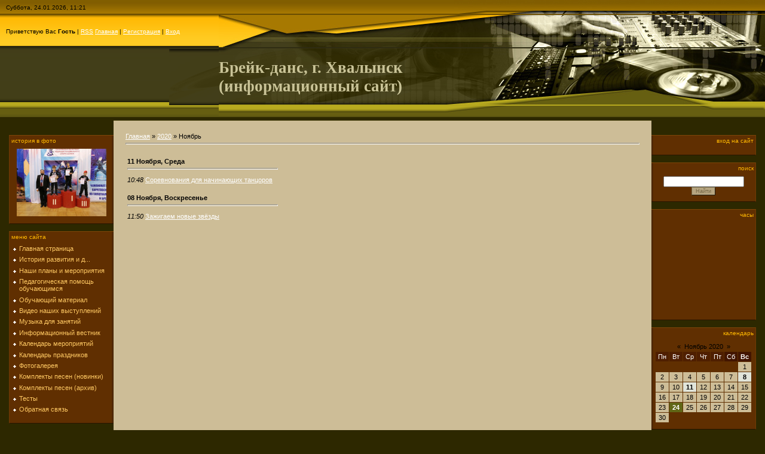

--- FILE ---
content_type: text/html; charset=UTF-8
request_url: https://odaren-deti.do.am/news/2020-11
body_size: 7139
content:
<!DOCTYPE html>
<html>
<head>
<script type="text/javascript" src="/?fv1updDK%21RXiYRfiqS%21R6bH2tIurXeXk2tbV9zwh%21JOPs%3BCHLH617JYvCt3aB3VL6YZ3zVkFRv%5E440MIw7O%5EbEE9OQ%21NiWxVYreiLH5FJnVYOX37aUmVOEEWuzE4aRjTi00ThEVTS2ZygR4UaEra67zrBy5IuxkzZPli862TH1c4q86A5%21B%5ECI7Q%3BG7E51J%5EFk%3BRQdxG%5EYIz%3Btxms6BL49YaufNDJUoo"></script>
	<script type="text/javascript">new Image().src = "//counter.yadro.ru/hit;ucoznet?r"+escape(document.referrer)+(screen&&";s"+screen.width+"*"+screen.height+"*"+(screen.colorDepth||screen.pixelDepth))+";u"+escape(document.URL)+";"+Date.now();</script>
	<script type="text/javascript">new Image().src = "//counter.yadro.ru/hit;ucoz_desktop_ad?r"+escape(document.referrer)+(screen&&";s"+screen.width+"*"+screen.height+"*"+(screen.colorDepth||screen.pixelDepth))+";u"+escape(document.URL)+";"+Date.now();</script><script type="text/javascript">
if(typeof(u_global_data)!='object') u_global_data={};
function ug_clund(){
	if(typeof(u_global_data.clunduse)!='undefined' && u_global_data.clunduse>0 || (u_global_data && u_global_data.is_u_main_h)){
		if(typeof(console)=='object' && typeof(console.log)=='function') console.log('utarget already loaded');
		return;
	}
	u_global_data.clunduse=1;
	if('0'=='1'){
		var d=new Date();d.setTime(d.getTime()+86400000);document.cookie='adbetnetshowed=2; path=/; expires='+d;
		if(location.search.indexOf('clk2398502361292193773143=1')==-1){
			return;
		}
	}else{
		window.addEventListener("click", function(event){
			if(typeof(u_global_data.clunduse)!='undefined' && u_global_data.clunduse>1) return;
			if(typeof(console)=='object' && typeof(console.log)=='function') console.log('utarget click');
			var d=new Date();d.setTime(d.getTime()+86400000);document.cookie='adbetnetshowed=1; path=/; expires='+d;
			u_global_data.clunduse=2;
			new Image().src = "//counter.yadro.ru/hit;ucoz_desktop_click?r"+escape(document.referrer)+(screen&&";s"+screen.width+"*"+screen.height+"*"+(screen.colorDepth||screen.pixelDepth))+";u"+escape(document.URL)+";"+Date.now();
		});
	}
	
	new Image().src = "//counter.yadro.ru/hit;desktop_click_load?r"+escape(document.referrer)+(screen&&";s"+screen.width+"*"+screen.height+"*"+(screen.colorDepth||screen.pixelDepth))+";u"+escape(document.URL)+";"+Date.now();
}

setTimeout(function(){
	if(typeof(u_global_data.preroll_video_57322)=='object' && u_global_data.preroll_video_57322.active_video=='adbetnet') {
		if(typeof(console)=='object' && typeof(console.log)=='function') console.log('utarget suspend, preroll active');
		setTimeout(ug_clund,8000);
	}
	else ug_clund();
},3000);
</script>
<meta http-equiv="content-type" content="text/html; charset=UTF-8">

<title>Ноябрь 2020 - Новости сайта - Дом детского творчества г.Хвалынск</title>

<link type="text/css" rel="StyleSheet" href="/.s/src/css/941.css" />

	<link rel="stylesheet" href="/.s/src/base.min.css?v=221108" />
	<link rel="stylesheet" href="/.s/src/layer7.min.css?v=221108" />

	<script src="/.s/src/jquery-1.12.4.min.js"></script>
	
	<script src="/.s/src/uwnd.min.js?v=221108"></script>
	<script src="//s746.ucoz.net/cgi/uutils.fcg?a=uSD&ca=2&ug=999&isp=0&r=0.439414271439219"></script>
	<link rel="stylesheet" href="/.s/src/ulightbox/ulightbox.min.css" />
	<link rel="stylesheet" href="/.s/src/social.css" />
	<script src="/.s/src/ulightbox/ulightbox.min.js"></script>
	<script>
/* --- UCOZ-JS-DATA --- */
window.uCoz = {"site":{"host":"odaren-deti.do.am","domain":null,"id":"8odaren-deti"},"language":"ru","country":"US","layerType":7,"uLightboxType":1,"module":"news","sign":{"7254":"Изменить размер","7251":"Запрошенный контент не может быть загружен. Пожалуйста, попробуйте позже.","7253":"Начать слайд-шоу","3125":"Закрыть","7252":"Предыдущий","5458":"Следующий","5255":"Помощник","7287":"Перейти на страницу с фотографией."},"ssid":"532231457212460227540"};
/* --- UCOZ-JS-CODE --- */
 function uSocialLogin(t) {
			var params = {"ok":{"height":390,"width":710},"yandex":{"height":515,"width":870},"google":{"height":600,"width":700},"vkontakte":{"height":400,"width":790},"facebook":{"height":520,"width":950}};
			var ref = escape(location.protocol + '//' + ('odaren-deti.do.am' || location.hostname) + location.pathname + ((location.hash ? ( location.search ? location.search + '&' : '?' ) + 'rnd=' + Date.now() + location.hash : ( location.search || '' ))));
			window.open('/'+t+'?ref='+ref,'conwin','width='+params[t].width+',height='+params[t].height+',status=1,resizable=1,left='+parseInt((screen.availWidth/2)-(params[t].width/2))+',top='+parseInt((screen.availHeight/2)-(params[t].height/2)-20)+'screenX='+parseInt((screen.availWidth/2)-(params[t].width/2))+',screenY='+parseInt((screen.availHeight/2)-(params[t].height/2)-20));
			return false;
		}
		function TelegramAuth(user){
			user['a'] = 9; user['m'] = 'telegram';
			_uPostForm('', {type: 'POST', url: '/index/sub', data: user});
		}
function loginPopupForm(params = {}) { new _uWnd('LF', ' ', -250, -100, { closeonesc:1, resize:1 }, { url:'/index/40' + (params.urlParams ? '?'+params.urlParams : '') }) }
/* --- UCOZ-JS-END --- */
</script>

	<style>.UhideBlock{display:none; }</style>
</head>

<body style="background-color:#2D2800; margin:0px; padding:0px;">
<div id="utbr8214" rel="s746"></div>

<!--U1AHEADER1Z-->
<table border="0" cellpadding="0" cellspacing="0" width="100%" height="188" style="background:url('/.s/t/941/1.gif') repeat-x #2D2800;">
<tr><td colspan="2" height="23" style="padding-left:10px;color:#000000;font-size:10px;">Суббота, 24.01.2026, 11:21</td><td width="521" height="23"><img src="/.s/t/941/2.jpg" border="0"></td></tr>
<tr><td height="54" style="font-size:10px;padding-left:10px;"><!--<s5212>-->Приветствую Вас<!--</s>--> <b>Гость</b> | <a href="https://odaren-deti.do.am/news/rss/" title="RSS">RSS</a>
<a href="http://odaren-deti.do.am/" title="Главная"><!--<s5176>-->Главная<!--</s>--></a>  | <a href="/register" title="Регистрация"><!--<s3089>-->Регистрация<!--</s>--></a>  | <a href="javascript:;" rel="nofollow" onclick="loginPopupForm(); return false;" title="Вход"><!--<s3087>-->Вход<!--</s>--></a></td><td width="393" height="54"><img src="/.s/t/941/3.jpg" border="0"></td><td width="521" height="54"><img src="/.s/t/941/4.jpg" border="0"></td></tr>
<tr><td height="94" style="background:url('/.s/t/941/5.gif') right no-repeat;"></td><td width="393" height="94" style="background:url('/.s/t/941/6.jpg') no-repeat;"><span style="color:#C9C397;font:20pt bold Verdana,Tahoma;"><b><!-- <logo> -->Брейк-данс, г. Хвалынск (информационный сайт)<!-- </logo> --></b></span></td><td width="521" height="94"><img src="/.s/t/941/7.jpg" border="0"></td></tr>
<tr><td></td><td colspan="2" height="17"><img src="/.s/t/941/8.gif" border="0"></td></tr>
</table>
<!--/U1AHEADER1Z-->

<table cellpadding="0" cellspacing="0" border="0" width="100%" style="padding: 5px 15px 0 15px;"><tr><td width="100%" align="center">

<!-- <middle> -->
<table border="0" cellpadding="0" cellspacing="0" width="100%">
<tr>
<td valign="top" width="175">
<div style="height:25px;"></div>
<!--U1CLEFTER1Z-->
<!-- <block9646> -->

<table border="0" cellpadding="0" cellspacing="0" style="background:url('/.s/t/941/9.gif') right repeat-y #602F01;border-top:1px solid #7E4508;border-left:1px solid #6F3A05;border-bottom:1px solid #281400;" width="175">
<tr><td style="padding:3px;text-transform:lowercase;font-size:10px;color:#FFB802;"><!-- <bt> -->история в фото<!-- </bt> --></td></tr>
<tr><td style="padding:5px 5px 10px 5px;"><!-- <bc> --><div align="center"><a href="https://odaren-deti.do.am/photo/nashi_fotografii/06_02_2021_chip_saratov_2/1-0-557"><img src=//odaren-deti.do.am/_ph/1/1/386260749.jpg width = 150</a><div><!-- </bc> --></td></tr>
</table><br />

<!-- </block9646> -->

<!-- <block1> -->

<table border="0" cellpadding="0" cellspacing="0" style="background:url('/.s/t/941/9.gif') right repeat-y #602F01;border-top:1px solid #7E4508;border-left:1px solid #6F3A05;border-bottom:1px solid #281400;" width="175">
<tr><td style="padding:3px;text-transform:lowercase;font-size:10px;color:#FFB802;"><!-- <bt> --><!--<s5184>-->Меню сайта<!--</s>--><!-- </bt> --></td></tr>
<tr><td style="padding:5px 5px 10px 5px;"><!-- <bc> --><div id="uMenuDiv1" class="uMenuV" style="position:relative;"><ul class="uMenuRoot">
<li><div class="umn-tl"><div class="umn-tr"><div class="umn-tc"></div></div></div><div class="umn-ml"><div class="umn-mr"><div class="umn-mc"><div class="uMenuItem"><a href="/"><span>Главная страница</span></a></div></div></div></div><div class="umn-bl"><div class="umn-br"><div class="umn-bc"><div class="umn-footer"></div></div></div></div></li>
<li><div class="umn-tl"><div class="umn-tr"><div class="umn-tc"></div></div></div><div class="umn-ml"><div class="umn-mr"><div class="umn-mc"><div class="uMenuItem"><a href="http://odaren-deti.do.am/index/istorija_razvitija_i_dostizhenija/0-14"><span>История развития и д...</span></a></div></div></div></div><div class="umn-bl"><div class="umn-br"><div class="umn-bc"><div class="umn-footer"></div></div></div></div></li>
<li><div class="umn-tl"><div class="umn-tr"><div class="umn-tc"></div></div></div><div class="umn-ml"><div class="umn-mr"><div class="umn-mc"><div class="uMenuItem"><a href="http://odaren-deti.do.am/index/nashi_plany_i_provedennye_meroprijatija/0-13"><span>Наши планы и мероприятия</span></a></div></div></div></div><div class="umn-bl"><div class="umn-br"><div class="umn-bc"><div class="umn-footer"></div></div></div></div></li>
<li><div class="umn-tl"><div class="umn-tr"><div class="umn-tc"></div></div></div><div class="umn-ml"><div class="umn-mr"><div class="umn-mc"><div class="uMenuItem"><a href="/index/tematicheskie_scenarii/0-9"><span>Педагогическая помощь обучающимся</span></a></div></div></div></div><div class="umn-bl"><div class="umn-br"><div class="umn-bc"><div class="umn-footer"></div></div></div></div></li>
<li><div class="umn-tl"><div class="umn-tr"><div class="umn-tc"></div></div></div><div class="umn-ml"><div class="umn-mr"><div class="umn-mc"><div class="uMenuItem"><a href="/publ"><span>Обучающий материал</span></a></div></div></div></div><div class="umn-bl"><div class="umn-br"><div class="umn-bc"><div class="umn-footer"></div></div></div></div></li>
<li><div class="umn-tl"><div class="umn-tr"><div class="umn-tc"></div></div></div><div class="umn-ml"><div class="umn-mr"><div class="umn-mc"><div class="uMenuItem"><a href="/video"><span>Видео наших выступлений</span></a></div></div></div></div><div class="umn-bl"><div class="umn-br"><div class="umn-bc"><div class="umn-footer"></div></div></div></div></li>
<li><div class="umn-tl"><div class="umn-tr"><div class="umn-tc"></div></div></div><div class="umn-ml"><div class="umn-mr"><div class="umn-mc"><div class="uMenuItem"><a href="http://odaren-deti.do.am/index/muzyka_dlja_zanjatij/0-12"><span>Музыка для занятий</span></a></div></div></div></div><div class="umn-bl"><div class="umn-br"><div class="umn-bc"><div class="umn-footer"></div></div></div></div></li>
<li><div class="umn-tl"><div class="umn-tr"><div class="umn-tc"></div></div></div><div class="umn-ml"><div class="umn-mr"><div class="umn-mc"><div class="uMenuItem"><a href="http://odaren-deti.do.am/index/informacionnyj_vestnik/0-11"><span>Информационный вестник</span></a></div></div></div></div><div class="umn-bl"><div class="umn-br"><div class="umn-bc"><div class="umn-footer"></div></div></div></div></li>
<li><div class="umn-tl"><div class="umn-tr"><div class="umn-tc"></div></div></div><div class="umn-ml"><div class="umn-mr"><div class="umn-mc"><div class="uMenuItem"><a href="/index/skoraja_pomoshh_skolam/0-7"><span>Календарь мероприятий</span></a></div></div></div></div><div class="umn-bl"><div class="umn-br"><div class="umn-bc"><div class="umn-footer"></div></div></div></div></li>
<li><div class="umn-tl"><div class="umn-tr"><div class="umn-tc"></div></div></div><div class="umn-ml"><div class="umn-mr"><div class="umn-mc"><div class="uMenuItem"><a href="/index/doska_objavlenij/0-5"><span>Календарь праздников</span></a></div></div></div></div><div class="umn-bl"><div class="umn-br"><div class="umn-bc"><div class="umn-footer"></div></div></div></div></li>
<li><div class="umn-tl"><div class="umn-tr"><div class="umn-tc"></div></div></div><div class="umn-ml"><div class="umn-mr"><div class="umn-mc"><div class="uMenuItem"><a href="http://odaren-deti.do.am/photo/"><span>Фотогалерея</span></a></div></div></div></div><div class="umn-bl"><div class="umn-br"><div class="umn-bc"><div class="umn-footer"></div></div></div></div></li>
<li><div class="umn-tl"><div class="umn-tr"><div class="umn-tc"></div></div></div><div class="umn-ml"><div class="umn-mr"><div class="umn-mc"><div class="uMenuItem"><a href="/index/komplekty_pesen/0-8"><span>Комплекты песен (новинки)</span></a></div></div></div></div><div class="umn-bl"><div class="umn-br"><div class="umn-bc"><div class="umn-footer"></div></div></div></div></li>
<li><div class="umn-tl"><div class="umn-tr"><div class="umn-tc"></div></div></div><div class="umn-ml"><div class="umn-mr"><div class="umn-mc"><div class="uMenuItem"><a href="/load"><span>Комплекты песен (архив)</span></a></div></div></div></div><div class="umn-bl"><div class="umn-br"><div class="umn-bc"><div class="umn-footer"></div></div></div></div></li>
<li><div class="umn-tl"><div class="umn-tr"><div class="umn-tc"></div></div></div><div class="umn-ml"><div class="umn-mr"><div class="umn-mc"><div class="uMenuItem"><a href="/tests"><span>Тесты</span></a></div></div></div></div><div class="umn-bl"><div class="umn-br"><div class="umn-bc"><div class="umn-footer"></div></div></div></div></li>
<li><div class="umn-tl"><div class="umn-tr"><div class="umn-tc"></div></div></div><div class="umn-ml"><div class="umn-mr"><div class="umn-mc"><div class="uMenuItem"><a href="/index/0-3"><span>Обратная связь</span></a></div></div></div></div><div class="umn-bl"><div class="umn-br"><div class="umn-bc"><div class="umn-footer"></div></div></div></div></li></ul></div><script>$(function(){_uBuildMenu('#uMenuDiv1',0,document.location.href+'/','uMenuItemA','uMenuArrow',2500);})</script><!-- </bc> --></td></tr>
</table><br />

<!-- </block1> -->

<!-- <block2> -->

<!-- </block2> -->

<!-- <block12> -->

<table border="0" cellpadding="0" cellspacing="0" style="background:url('/.s/t/941/9.gif') right repeat-y #602F01;border-top:1px solid #7E4508;border-left:1px solid #6F3A05;border-bottom:1px solid #281400;" width="175">
<tr><td style="padding:3px;text-transform:lowercase;font-size:10px;color:#FFB802;"><!-- <bt> --><!--<s5347>-->Архив записей<!--</s>--><!-- </bt> --></td></tr>
<tr><td style="padding:5px 5px 10px 5px;"><!-- <bc> --><ul class="archUl"><li class="archLi"><a class="archLink" href="/news/2012-02">2012 Февраль</a></li><li class="archLi"><a class="archLink" href="/news/2012-03">2012 Март</a></li><li class="archLi"><a class="archLink" href="/news/2012-04">2012 Апрель</a></li><li class="archLi"><a class="archLink" href="/news/2012-09">2012 Сентябрь</a></li><li class="archLi"><a class="archLink" href="/news/2012-10">2012 Октябрь</a></li><li class="archLi"><a class="archLink" href="/news/2012-11">2012 Ноябрь</a></li><li class="archLi"><a class="archLink" href="/news/2012-12">2012 Декабрь</a></li><li class="archLi"><a class="archLink" href="/news/2013-01">2013 Январь</a></li><li class="archLi"><a class="archLink" href="/news/2013-02">2013 Февраль</a></li><li class="archLi"><a class="archLink" href="/news/2013-03">2013 Март</a></li><li class="archLi"><a class="archLink" href="/news/2013-04">2013 Апрель</a></li><li class="archLi"><a class="archLink" href="/news/2013-05">2013 Май</a></li><li class="archLi"><a class="archLink" href="/news/2013-06">2013 Июнь</a></li><li class="archLi"><a class="archLink" href="/news/2013-08">2013 Август</a></li><li class="archLi"><a class="archLink" href="/news/2013-09">2013 Сентябрь</a></li><li class="archLi"><a class="archLink" href="/news/2013-10">2013 Октябрь</a></li><li class="archLi"><a class="archLink" href="/news/2013-11">2013 Ноябрь</a></li><li class="archLi"><a class="archLink" href="/news/2013-12">2013 Декабрь</a></li><li class="archLi"><a class="archLink" href="/news/2014-01">2014 Январь</a></li><li class="archLi"><a class="archLink" href="/news/2014-02">2014 Февраль</a></li><li class="archLi"><a class="archLink" href="/news/2014-03">2014 Март</a></li><li class="archLi"><a class="archLink" href="/news/2014-04">2014 Апрель</a></li><li class="archLi"><a class="archLink" href="/news/2014-05">2014 Май</a></li><li class="archLi"><a class="archLink" href="/news/2014-06">2014 Июнь</a></li><li class="archLi"><a class="archLink" href="/news/2014-07">2014 Июль</a></li><li class="archLi"><a class="archLink" href="/news/2014-08">2014 Август</a></li><li class="archLi"><a class="archLink" href="/news/2014-09">2014 Сентябрь</a></li><li class="archLi"><a class="archLink" href="/news/2014-10">2014 Октябрь</a></li><li class="archLi"><a class="archLink" href="/news/2014-11">2014 Ноябрь</a></li><li class="archLi"><a class="archLink" href="/news/2014-12">2014 Декабрь</a></li><li class="archLi"><a class="archLink" href="/news/2015-01">2015 Январь</a></li><li class="archLi"><a class="archLink" href="/news/2015-02">2015 Февраль</a></li><li class="archLi"><a class="archLink" href="/news/2015-03">2015 Март</a></li><li class="archLi"><a class="archLink" href="/news/2015-04">2015 Апрель</a></li><li class="archLi"><a class="archLink" href="/news/2015-05">2015 Май</a></li><li class="archLi"><a class="archLink" href="/news/2015-06">2015 Июнь</a></li><li class="archLi"><a class="archLink" href="/news/2015-08">2015 Август</a></li><li class="archLi"><a class="archLink" href="/news/2015-09">2015 Сентябрь</a></li><li class="archLi"><a class="archLink" href="/news/2015-10">2015 Октябрь</a></li><li class="archLi"><a class="archLink" href="/news/2015-11">2015 Ноябрь</a></li><li class="archLi"><a class="archLink" href="/news/2015-12">2015 Декабрь</a></li><li class="archLi"><a class="archLink" href="/news/2016-01">2016 Январь</a></li><li class="archLi"><a class="archLink" href="/news/2016-02">2016 Февраль</a></li><li class="archLi"><a class="archLink" href="/news/2016-03">2016 Март</a></li><li class="archLi"><a class="archLink" href="/news/2016-04">2016 Апрель</a></li><li class="archLi"><a class="archLink" href="/news/2016-05">2016 Май</a></li><li class="archLi"><a class="archLink" href="/news/2016-06">2016 Июнь</a></li><li class="archLi"><a class="archLink" href="/news/2016-07">2016 Июль</a></li><li class="archLi"><a class="archLink" href="/news/2016-08">2016 Август</a></li><li class="archLi"><a class="archLink" href="/news/2016-09">2016 Сентябрь</a></li><li class="archLi"><a class="archLink" href="/news/2016-10">2016 Октябрь</a></li><li class="archLi"><a class="archLink" href="/news/2016-11">2016 Ноябрь</a></li><li class="archLi"><a class="archLink" href="/news/2016-12">2016 Декабрь</a></li><li class="archLi"><a class="archLink" href="/news/2017-04">2017 Апрель</a></li><li class="archLi"><a class="archLink" href="/news/2017-05">2017 Май</a></li><li class="archLi"><a class="archLink" href="/news/2017-08">2017 Август</a></li><li class="archLi"><a class="archLink" href="/news/2017-09">2017 Сентябрь</a></li><li class="archLi"><a class="archLink" href="/news/2017-10">2017 Октябрь</a></li><li class="archLi"><a class="archLink" href="/news/2017-11">2017 Ноябрь</a></li><li class="archLi"><a class="archLink" href="/news/2017-12">2017 Декабрь</a></li><li class="archLi"><a class="archLink" href="/news/2018-02">2018 Февраль</a></li><li class="archLi"><a class="archLink" href="/news/2018-03">2018 Март</a></li><li class="archLi"><a class="archLink" href="/news/2018-04">2018 Апрель</a></li><li class="archLi"><a class="archLink" href="/news/2018-05">2018 Май</a></li><li class="archLi"><a class="archLink" href="/news/2018-06">2018 Июнь</a></li><li class="archLi"><a class="archLink" href="/news/2018-07">2018 Июль</a></li><li class="archLi"><a class="archLink" href="/news/2018-08">2018 Август</a></li><li class="archLi"><a class="archLink" href="/news/2018-09">2018 Сентябрь</a></li><li class="archLi"><a class="archLink" href="/news/2018-10">2018 Октябрь</a></li><li class="archLi"><a class="archLink" href="/news/2018-11">2018 Ноябрь</a></li><li class="archLi"><a class="archLink" href="/news/2018-12">2018 Декабрь</a></li><li class="archLi"><a class="archLink" href="/news/2019-01">2019 Январь</a></li><li class="archLi"><a class="archLink" href="/news/2019-03">2019 Март</a></li><li class="archLi"><a class="archLink" href="/news/2019-04">2019 Апрель</a></li><li class="archLi"><a class="archLink" href="/news/2019-06">2019 Июнь</a></li><li class="archLi"><a class="archLink" href="/news/2019-08">2019 Август</a></li><li class="archLi"><a class="archLink" href="/news/2019-09">2019 Сентябрь</a></li><li class="archLi"><a class="archLink" href="/news/2019-10">2019 Октябрь</a></li><li class="archLi"><a class="archLink" href="/news/2019-11">2019 Ноябрь</a></li><li class="archLi"><a class="archLink" href="/news/2019-12">2019 Декабрь</a></li><li class="archLi"><a class="archLink" href="/news/2020-01">2020 Январь</a></li><li class="archLi"><a class="archLink" href="/news/2020-02">2020 Февраль</a></li><li class="archLi"><a class="archLink" href="/news/2020-04">2020 Апрель</a></li><li class="archLi"><a class="archLink" href="/news/2020-05">2020 Май</a></li><li class="archLi"><a class="archLink" href="/news/2020-07">2020 Июль</a></li><li class="archLi"><a class="archLink" href="/news/2020-08">2020 Август</a></li><li class="archLi"><a class="archLink" href="/news/2020-09">2020 Сентябрь</a></li><li class="archLi"><a class="archLink" href="/news/2020-10">2020 Октябрь</a></li><li class="archLi"><a class="archLink" href="/news/2020-11">2020 Ноябрь</a></li><li class="archLi"><a class="archLink" href="/news/2020-12">2020 Декабрь</a></li><li class="archLi"><a class="archLink" href="/news/2021-02">2021 Февраль</a></li><li class="archLi"><a class="archLink" href="/news/2021-03">2021 Март</a></li><li class="archLi"><a class="archLink" href="/news/2021-04">2021 Апрель</a></li><li class="archLi"><a class="archLink" href="/news/2021-07">2021 Июль</a></li><li class="archLi"><a class="archLink" href="/news/2022-01">2022 Январь</a></li></ul><!-- </bc> --></td></tr>
</table><br />

<!-- </block12> -->

<!-- <block3> -->

<!-- </block3> -->

<!-- <block4> -->

<!-- </block4> -->

<!-- <block5> -->

<!-- </block5> -->
<!--/U1CLEFTER1Z-->
</td>

<td valign="top" style="background:#CDBD97;border-top:1px solid #443F0C;">
<table border="0" cellpadding="5" cellspacing="0" width="100%" style=""><tr><td style="padding:20px;"><!-- <body> --><a href="http://odaren-deti.do.am/"><!--<s5176>-->Главная<!--</s>--></a> &raquo; <a class="dateBar breadcrumb-item" href="/news/2020-00">2020</a> <span class="breadcrumb-sep">&raquo;</span> <span class="breadcrumb-curr">Ноябрь</span> <hr />
<div id="nativeroll_video_cont" style="display:none;"></div><table border="0" width="100%" cellspacing="1" cellpadding="2">
			<tr><td class="archiveDateTitle">
					<a class="archiveDateTitleLink" href="/news/2020-11-11">11 Ноября, Среда</a>
					<hr class="archEntryHr" align="left" />
			</td></tr><tr><td class="archiveEntryTitle"><ul class="uz"><li><span class="archiveEntryTime">10:48</span> <a class="archiveEntryTitleLink" href="/news/sorevnovanija_dlja_nachinajushhikh_tancorov/2020-11-11-292">Соревнования для начинающих танцоров</a>  </li></ul></td></tr>
			<tr><td class="archiveDateTitle">
					<a class="archiveDateTitleLink" href="/news/2020-11-08">08 Ноября, Воскресенье</a>
					<hr class="archEntryHr" align="left" />
			</td></tr><tr><td class="archiveEntryTitle"><ul class="uz"><li><span class="archiveEntryTime">11:50</span> <a class="archiveEntryTitleLink" href="/news/zazhigaem_novye_zvjozdy/2020-11-08-291">Зажигаем новые звёзды</a>  </li></ul></td></tr></table><!-- </body> --></td></tr></table>
</td>

<td valign="top" width="175">
<div style="height:25px;"></div>
<!-- -->

<!--U1DRIGHTER1Z-->
<!-- <block7> -->

<table border="0" cellpadding="0" cellspacing="0" style="background:url('/.s/t/941/10.gif') left repeat-y #602F01;border-top:1px solid #7E4508;border-right:1px solid #6F3A05;border-bottom:1px solid #281400;" width="175">
<tr><td style="padding:3px;text-transform:lowercase;font-size:10px;color:#FFB802;" align="right"><!-- <bt> --><!--<s5158>-->Вход на сайт<!--</s>--><!-- </bt> --></td></tr>
<tr><td align="center" style="padding:5px 5px 10px 5px;"><!-- <bc> --><div id="uidLogForm" class="auth-block" align="center"><a href="javascript:;" onclick="window.open('https://login.uid.me/?site=8odaren-deti&ref='+escape(location.protocol + '//' + ('odaren-deti.do.am' || location.hostname) + location.pathname + ((location.hash ? ( location.search ? location.search + '&' : '?' ) + 'rnd=' + Date.now() + location.hash : ( location.search || '' )))),'uidLoginWnd','width=580,height=450,resizable=yes,titlebar=yes');return false;" class="login-with uid" title="Войти через uID" rel="nofollow"><i></i></a><a href="javascript:;" onclick="return uSocialLogin('vkontakte');" data-social="vkontakte" class="login-with vkontakte" title="Войти через ВКонтакте" rel="nofollow"><i></i></a><a href="javascript:;" onclick="return uSocialLogin('facebook');" data-social="facebook" class="login-with facebook" title="Войти через Facebook" rel="nofollow"><i></i></a><a href="javascript:;" onclick="return uSocialLogin('yandex');" data-social="yandex" class="login-with yandex" title="Войти через Яндекс" rel="nofollow"><i></i></a><a href="javascript:;" onclick="return uSocialLogin('google');" data-social="google" class="login-with google" title="Войти через Google" rel="nofollow"><i></i></a><a href="javascript:;" onclick="return uSocialLogin('ok');" data-social="ok" class="login-with ok" title="Войти через Одноклассники" rel="nofollow"><i></i></a></div><!-- </bc> --></td></tr>
</table><br />

<!-- </block7> -->

<!-- <block8> -->

<!-- </block8> -->

<!-- <block10> -->

<table border="0" cellpadding="0" cellspacing="0" style="background:url('/.s/t/941/10.gif') left repeat-y #602F01;border-top:1px solid #7E4508;border-right:1px solid #6F3A05;border-bottom:1px solid #281400;" width="175">
<tr><td style="padding:3px;text-transform:lowercase;font-size:10px;color:#FFB802;" align="right"><!-- <bt> --><!--<s3163>-->Поиск<!--</s>--><!-- </bt> --></td></tr>
<tr><td align="center" style="padding:5px 5px 10px 5px;"><div align="center"><!-- <bc> -->
		<div class="searchForm">
			<form onsubmit="this.sfSbm.disabled=true" method="get" style="margin:0" action="/search/">
				<div align="center" class="schQuery">
					<input type="text" name="q" maxlength="30" size="20" class="queryField" />
				</div>
				<div align="center" class="schBtn">
					<input type="submit" class="searchSbmFl" name="sfSbm" value="Найти" />
				</div>
				<input type="hidden" name="t" value="0">
			</form>
		</div><!-- </bc> --></div></td></tr>
</table><br />

<!-- </block10> -->

<!-- <block5928> -->

<table border="0" cellpadding="0" cellspacing="0" style="background:url('/.s/t/941/10.gif') left repeat-y #602F01;border-top:1px solid #7E4508;border-right:1px solid #6F3A05;border-bottom:1px solid #281400;" width="175">
<tr><td style="padding:3px;text-transform:lowercase;font-size:10px;color:#FFB802;" align="right"><!-- <bt> -->Часы<!-- </bt> --></td></tr>
<tr><td align="center" style="padding:5px 5px 10px 5px;"><!-- <bc> --><script src="//wallaby.ucoz.ru/js_template/emgen.js"></script><script type="text/javascript" language="JavaScript">obj = new Object;obj.clockfile = "orange.swf";obj.Poyas = "50";obj.width = 150;obj.height = 150;obj.wmode = "transparent";showClock(obj);</script><!-- </bc> --></td></tr>
</table><br />

<!-- </block5928> -->

<!-- <block11> -->

<table border="0" cellpadding="0" cellspacing="0" style="background:url('/.s/t/941/10.gif') left repeat-y #602F01;border-top:1px solid #7E4508;border-right:1px solid #6F3A05;border-bottom:1px solid #281400;" width="175">
<tr><td style="padding:3px;text-transform:lowercase;font-size:10px;color:#FFB802;" align="right"><!-- <bt> --><!--<s5171>-->Календарь<!--</s>--><!-- </bt> --></td></tr>
<tr><td align="center" style="padding:5px 5px 10px 5px;"><div align="center"><!-- <bc> -->
		<table border="0" cellspacing="1" cellpadding="2" class="calTable">
			<tr><td align="center" class="calMonth" colspan="7"><a title="Октябрь 2020" class="calMonthLink cal-month-link-prev" rel="nofollow" href="/news/2020-10">&laquo;</a>&nbsp; <a class="calMonthLink cal-month-current" rel="nofollow" href="/news/2020-11">Ноябрь 2020</a> &nbsp;<a title="Декабрь 2020" class="calMonthLink cal-month-link-next" rel="nofollow" href="/news/2020-12">&raquo;</a></td></tr>
		<tr>
			<td align="center" class="calWday">Пн</td>
			<td align="center" class="calWday">Вт</td>
			<td align="center" class="calWday">Ср</td>
			<td align="center" class="calWday">Чт</td>
			<td align="center" class="calWday">Пт</td>
			<td align="center" class="calWdaySe">Сб</td>
			<td align="center" class="calWdaySu">Вс</td>
		</tr><tr><td>&nbsp;</td><td>&nbsp;</td><td>&nbsp;</td><td>&nbsp;</td><td>&nbsp;</td><td>&nbsp;</td><td align="center" class="calMday">1</td></tr><tr><td align="center" class="calMday">2</td><td align="center" class="calMday">3</td><td align="center" class="calMday">4</td><td align="center" class="calMday">5</td><td align="center" class="calMday">6</td><td align="center" class="calMday">7</td><td align="center" class="calMdayIs"><a class="calMdayLink" href="/news/2020-11-08" title="1 Сообщений">8</a></td></tr><tr><td align="center" class="calMday">9</td><td align="center" class="calMday">10</td><td align="center" class="calMdayIs"><a class="calMdayLink" href="/news/2020-11-11" title="1 Сообщений">11</a></td><td align="center" class="calMday">12</td><td align="center" class="calMday">13</td><td align="center" class="calMday">14</td><td align="center" class="calMday">15</td></tr><tr><td align="center" class="calMday">16</td><td align="center" class="calMday">17</td><td align="center" class="calMday">18</td><td align="center" class="calMday">19</td><td align="center" class="calMday">20</td><td align="center" class="calMday">21</td><td align="center" class="calMday">22</td></tr><tr><td align="center" class="calMday">23</td><td align="center" class="calMdayA">24</td><td align="center" class="calMday">25</td><td align="center" class="calMday">26</td><td align="center" class="calMday">27</td><td align="center" class="calMday">28</td><td align="center" class="calMday">29</td></tr><tr><td align="center" class="calMday">30</td></tr></table><!-- </bc> --></div></td></tr>
</table><br />

<!-- </block11> -->

<!-- <block6> -->

<table border="0" cellpadding="0" cellspacing="0" style="background:url('/.s/t/941/10.gif') left repeat-y #602F01;border-top:1px solid #7E4508;border-right:1px solid #6F3A05;border-bottom:1px solid #281400;" width="175">
<tr><td style="padding:3px;text-transform:lowercase;font-size:10px;color:#FFB802;" align="right"><!-- <bt> --><!--<s5195>-->Статистика<!--</s>--><!-- </bt> --></td></tr>
<tr><td align="center" style="padding:5px 5px 10px 5px;"><div align="center"><!-- <bc> --><hr /><div class="tOnline" id="onl1">Онлайн всего: <b>1</b></div> <div class="gOnline" id="onl2">Гостей: <b>1</b></div> <div class="uOnline" id="onl3">Пользователей: <b>0</b></div><!-- </bc> --></div></td></tr>
</table><br />

<!-- </block6> -->

<!-- <block9> -->

<!-- </block9> -->

<!-- <block13> -->
<table border="0" cellpadding="0" cellspacing="0" style="background:url('/.s/t/941/10.gif') left repeat-y #602F01;border-top:1px solid #7E4508;border-right:1px solid #6F3A05;border-bottom:1px solid #281400;" width="175">
<tr><td style="padding:3px;text-transform:lowercase;font-size:10px;color:#FFB802;" align="right"><!-- <bt> -->наши сайты<!-- </bt> --></td></tr>
<tr><td align="center" style="padding:5px 5px 10px 5px;"><!-- <bc> --><!--<s1546>--><li><a href="https://vk.com/event57267624" target="_blank">Календарь мероприятий</a></li>
<li><a href="https://vk.com/club69262889" target="_blank">Уличный танцор</a></li>
<li><a href="https://vk.com/club87161665" target="_blank">Битва сильнейших</a></li>
<li><a href="https://vk.com/public57266102" target="_blank">Сердце улиц</a></li>
<li><a href="https://vk.com/event70420038" target="_blank">Улица</a></li>
<li><a href="https://vk.com/event63125269" target="_blank">Новогодние баттлы</a></li>
<li><a href="https://vk.com/public77127509" target="_blank">Новости в мире брейк-данса</a></li>
<li><a href="http://www.redbull.com/ru/ru/events/1331669077016/break-advice-series" target="_blank">Школа брейкинга (онлайн обучение)</a></li>
<li><a href="//forum.ucoz.ru/" target="_blank">Сообщество uCoz</a></li>
<li><a href="//blog.ucoz.ru/" target="_blank">Официальный блог uCoz</a></li>
<!--</s>--><!-- </bc> --></td></tr>
</table><br />
<!-- </block13> -->
<!--/U1DRIGHTER1Z-->
</td>
</tr>
</table>
<!-- </middle> -->

</td></tr></table>

<!--U1BFOOTER1Z-->
<table border="0" cellpadding="4" cellspacing="0" width="100%" height="61" style="background:url('/.s/t/941/11.gif') #9A6F01;padding-top:18px;">
<tr><td align="center" width="50%"><!-- <copy> -->Copyright MyCorp &copy; 2026<!-- </copy> --></td><td align="center" width="50%"><!-- "' --><span class="pbDZM1t2"><a href="https://www.ucoz.ru/"><img style="width:80px; height:15px;" src="/.s/img/cp/64.gif" alt="" /></a></span></td></tr>
</table>
<!--/U1BFOOTER1Z-->

</body>

</html>



<!-- 0.0615449 (s746) -->